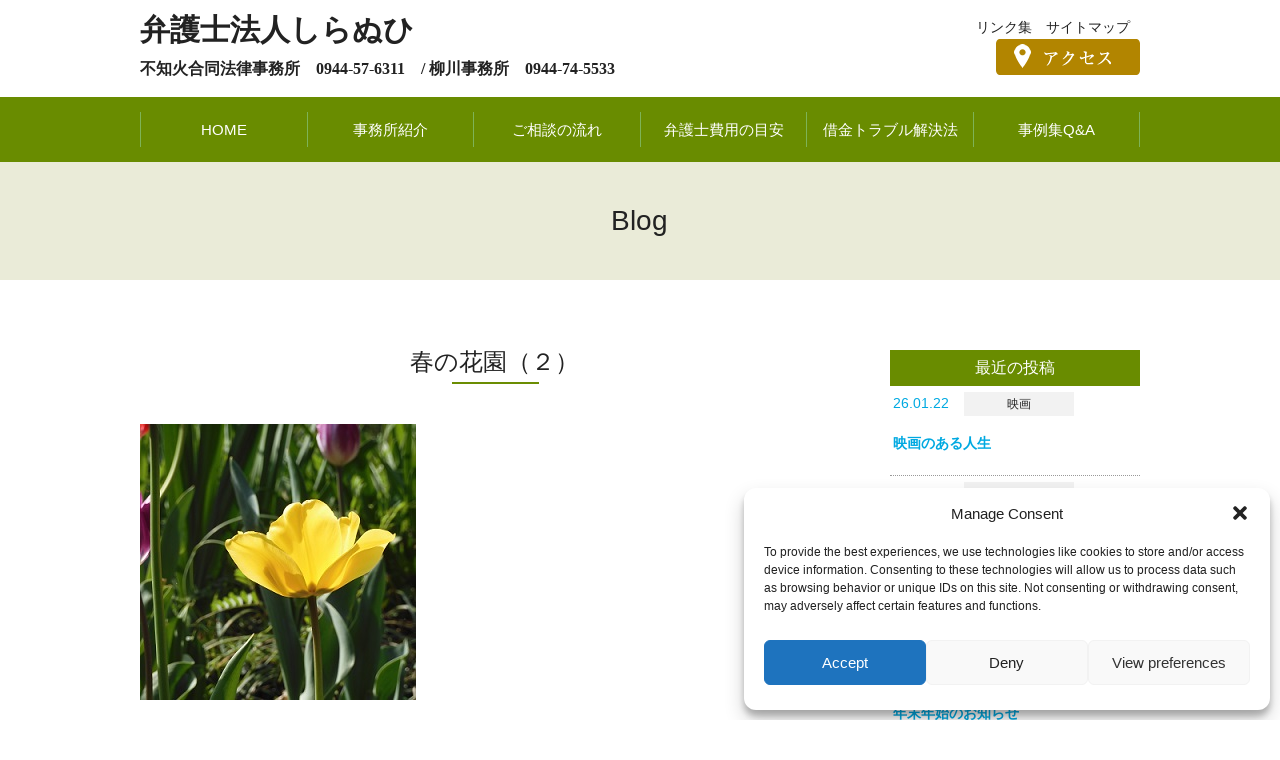

--- FILE ---
content_type: text/html; charset=UTF-8
request_url: https://shiranuhi-law.com/blog/nagao-blog/4343.html
body_size: 58354
content:
<!DOCTYPE html>
<html lang="ja">
<head>
<meta charset="UTF-8">

<title>春の花園（２） | 弁護士法人しらぬひ　大牟田不知火合同法律事務所 柳川事務所</title>
<meta name="Keywords" content="春の花園（２） , 借金,多重債務,大牟田,柳川,弁護士,相談,離婚,遺産相続,刑事,民事,不知火合同法律事務所" />
<meta name="Description" content="春の花園（２） | 暮らしの中の権利を守る、福岡県大牟田市・柳川市の法律事務所です。" />
<meta name="viewport" content="width=device-width, initial-scale=1">
<meta http-equiv="X-UA-Compatible" content="IE=edge"
<link rel="shortcut icon" href="https://shiranuhi-law.com/wordpress/wp-content/themes/shiranuhi-law/images/favicon.ico">
<link rel="stylesheet" href="https://shiranuhi-law.com/wordpress/wp-content/themes/shiranuhi-law/style.css" media="screen">
<script src="https://ajax.googleapis.com/ajax/libs/jquery/1.11.2/jquery.min.js"></script>
<script src="https://shiranuhi-law.com/wordpress/wp-content/themes/shiranuhi-law/js/to-top.js"></script><script>
$(function(){
   $('a[href^=#]').click(function() {
      var speed = 400; 
      var href= $(this).attr("href");
      var target = $(href == "#" || href == "" ? 'html' : href);
      var position = target.offset().top;
      $('body,html').animate({scrollTop:position}, speed, 'swing');
      return false;
   });
});
</script>
<script>
    $(function(){
        var device = navigator.userAgent;
        if((device.indexOf('iPhone') > 0 && device.indexOf('iPad') == -1) || device.indexOf('iPod') > 0 || device.indexOf('Android') > 0){
            $(".tel").wrap('<a href="tel:0944576311"></a>');
        }
    });
</script>
<script>
    $(function(){
        $(".globNav-toggle").on("click", function() {
            $(this).next().slideToggle();
        });
    });
</script>
<script type="text/javascript">
jQuery(function($) {  
var nav    = $('#globalnavi'),
    offset = nav.offset();  
$(window).scroll(function () {
  if($(window).scrollTop() > offset.top) {
    nav.addClass('fixed');
  } else {
    nav.removeClass('fixed');
  }
});  
});
</script>
<script type="text/javascript">
/* <![CDATA[ */
window.JetpackScriptData = {"site":{"icon":"","title":"弁護士法人しらぬひ　大牟田不知火合同法律事務所 柳川事務所","host":"unknown","is_wpcom_platform":false}};
/* ]]> */
</script>
<meta name='robots' content='max-image-preview:large' />
<link rel="alternate" type="application/rss+xml" title="弁護士法人しらぬひ　大牟田不知火合同法律事務所 柳川事務所 &raquo; フィード" href="https://shiranuhi-law.com/wordpress/feed" />
<link rel="alternate" type="application/rss+xml" title="弁護士法人しらぬひ　大牟田不知火合同法律事務所 柳川事務所 &raquo; コメントフィード" href="https://shiranuhi-law.com/wordpress/comments/feed" />
<link rel="alternate" type="application/rss+xml" title="弁護士法人しらぬひ　大牟田不知火合同法律事務所 柳川事務所 &raquo; 春の花園（２） のコメントのフィード" href="https://shiranuhi-law.com/wordpress/blog/nagao-blog/4343.html/feed" />
<link rel="alternate" title="oEmbed (JSON)" type="application/json+oembed" href="https://shiranuhi-law.com/wordpress/wp-json/oembed/1.0/embed?url=https%3A%2F%2Fshiranuhi-law.com%2Fwordpress%2Fblog%2Fnagao-blog%2F4343.html" />
<link rel="alternate" title="oEmbed (XML)" type="text/xml+oembed" href="https://shiranuhi-law.com/wordpress/wp-json/oembed/1.0/embed?url=https%3A%2F%2Fshiranuhi-law.com%2Fwordpress%2Fblog%2Fnagao-blog%2F4343.html&#038;format=xml" />
<style id='wp-img-auto-sizes-contain-inline-css' type='text/css'>
img:is([sizes=auto i],[sizes^="auto," i]){contain-intrinsic-size:3000px 1500px}
/*# sourceURL=wp-img-auto-sizes-contain-inline-css */
</style>
<style id='wp-emoji-styles-inline-css' type='text/css'>

	img.wp-smiley, img.emoji {
		display: inline !important;
		border: none !important;
		box-shadow: none !important;
		height: 1em !important;
		width: 1em !important;
		margin: 0 0.07em !important;
		vertical-align: -0.1em !important;
		background: none !important;
		padding: 0 !important;
	}
/*# sourceURL=wp-emoji-styles-inline-css */
</style>
<style id='wp-block-library-inline-css' type='text/css'>
:root{--wp-block-synced-color:#7a00df;--wp-block-synced-color--rgb:122,0,223;--wp-bound-block-color:var(--wp-block-synced-color);--wp-editor-canvas-background:#ddd;--wp-admin-theme-color:#007cba;--wp-admin-theme-color--rgb:0,124,186;--wp-admin-theme-color-darker-10:#006ba1;--wp-admin-theme-color-darker-10--rgb:0,107,160.5;--wp-admin-theme-color-darker-20:#005a87;--wp-admin-theme-color-darker-20--rgb:0,90,135;--wp-admin-border-width-focus:2px}@media (min-resolution:192dpi){:root{--wp-admin-border-width-focus:1.5px}}.wp-element-button{cursor:pointer}:root .has-very-light-gray-background-color{background-color:#eee}:root .has-very-dark-gray-background-color{background-color:#313131}:root .has-very-light-gray-color{color:#eee}:root .has-very-dark-gray-color{color:#313131}:root .has-vivid-green-cyan-to-vivid-cyan-blue-gradient-background{background:linear-gradient(135deg,#00d084,#0693e3)}:root .has-purple-crush-gradient-background{background:linear-gradient(135deg,#34e2e4,#4721fb 50%,#ab1dfe)}:root .has-hazy-dawn-gradient-background{background:linear-gradient(135deg,#faaca8,#dad0ec)}:root .has-subdued-olive-gradient-background{background:linear-gradient(135deg,#fafae1,#67a671)}:root .has-atomic-cream-gradient-background{background:linear-gradient(135deg,#fdd79a,#004a59)}:root .has-nightshade-gradient-background{background:linear-gradient(135deg,#330968,#31cdcf)}:root .has-midnight-gradient-background{background:linear-gradient(135deg,#020381,#2874fc)}:root{--wp--preset--font-size--normal:16px;--wp--preset--font-size--huge:42px}.has-regular-font-size{font-size:1em}.has-larger-font-size{font-size:2.625em}.has-normal-font-size{font-size:var(--wp--preset--font-size--normal)}.has-huge-font-size{font-size:var(--wp--preset--font-size--huge)}.has-text-align-center{text-align:center}.has-text-align-left{text-align:left}.has-text-align-right{text-align:right}.has-fit-text{white-space:nowrap!important}#end-resizable-editor-section{display:none}.aligncenter{clear:both}.items-justified-left{justify-content:flex-start}.items-justified-center{justify-content:center}.items-justified-right{justify-content:flex-end}.items-justified-space-between{justify-content:space-between}.screen-reader-text{border:0;clip-path:inset(50%);height:1px;margin:-1px;overflow:hidden;padding:0;position:absolute;width:1px;word-wrap:normal!important}.screen-reader-text:focus{background-color:#ddd;clip-path:none;color:#444;display:block;font-size:1em;height:auto;left:5px;line-height:normal;padding:15px 23px 14px;text-decoration:none;top:5px;width:auto;z-index:100000}html :where(.has-border-color){border-style:solid}html :where([style*=border-top-color]){border-top-style:solid}html :where([style*=border-right-color]){border-right-style:solid}html :where([style*=border-bottom-color]){border-bottom-style:solid}html :where([style*=border-left-color]){border-left-style:solid}html :where([style*=border-width]){border-style:solid}html :where([style*=border-top-width]){border-top-style:solid}html :where([style*=border-right-width]){border-right-style:solid}html :where([style*=border-bottom-width]){border-bottom-style:solid}html :where([style*=border-left-width]){border-left-style:solid}html :where(img[class*=wp-image-]){height:auto;max-width:100%}:where(figure){margin:0 0 1em}html :where(.is-position-sticky){--wp-admin--admin-bar--position-offset:var(--wp-admin--admin-bar--height,0px)}@media screen and (max-width:600px){html :where(.is-position-sticky){--wp-admin--admin-bar--position-offset:0px}}

/*# sourceURL=wp-block-library-inline-css */
</style><style id='wp-block-image-inline-css' type='text/css'>
.wp-block-image>a,.wp-block-image>figure>a{display:inline-block}.wp-block-image img{box-sizing:border-box;height:auto;max-width:100%;vertical-align:bottom}@media not (prefers-reduced-motion){.wp-block-image img.hide{visibility:hidden}.wp-block-image img.show{animation:show-content-image .4s}}.wp-block-image[style*=border-radius] img,.wp-block-image[style*=border-radius]>a{border-radius:inherit}.wp-block-image.has-custom-border img{box-sizing:border-box}.wp-block-image.aligncenter{text-align:center}.wp-block-image.alignfull>a,.wp-block-image.alignwide>a{width:100%}.wp-block-image.alignfull img,.wp-block-image.alignwide img{height:auto;width:100%}.wp-block-image .aligncenter,.wp-block-image .alignleft,.wp-block-image .alignright,.wp-block-image.aligncenter,.wp-block-image.alignleft,.wp-block-image.alignright{display:table}.wp-block-image .aligncenter>figcaption,.wp-block-image .alignleft>figcaption,.wp-block-image .alignright>figcaption,.wp-block-image.aligncenter>figcaption,.wp-block-image.alignleft>figcaption,.wp-block-image.alignright>figcaption{caption-side:bottom;display:table-caption}.wp-block-image .alignleft{float:left;margin:.5em 1em .5em 0}.wp-block-image .alignright{float:right;margin:.5em 0 .5em 1em}.wp-block-image .aligncenter{margin-left:auto;margin-right:auto}.wp-block-image :where(figcaption){margin-bottom:1em;margin-top:.5em}.wp-block-image.is-style-circle-mask img{border-radius:9999px}@supports ((-webkit-mask-image:none) or (mask-image:none)) or (-webkit-mask-image:none){.wp-block-image.is-style-circle-mask img{border-radius:0;-webkit-mask-image:url('data:image/svg+xml;utf8,<svg viewBox="0 0 100 100" xmlns="http://www.w3.org/2000/svg"><circle cx="50" cy="50" r="50"/></svg>');mask-image:url('data:image/svg+xml;utf8,<svg viewBox="0 0 100 100" xmlns="http://www.w3.org/2000/svg"><circle cx="50" cy="50" r="50"/></svg>');mask-mode:alpha;-webkit-mask-position:center;mask-position:center;-webkit-mask-repeat:no-repeat;mask-repeat:no-repeat;-webkit-mask-size:contain;mask-size:contain}}:root :where(.wp-block-image.is-style-rounded img,.wp-block-image .is-style-rounded img){border-radius:9999px}.wp-block-image figure{margin:0}.wp-lightbox-container{display:flex;flex-direction:column;position:relative}.wp-lightbox-container img{cursor:zoom-in}.wp-lightbox-container img:hover+button{opacity:1}.wp-lightbox-container button{align-items:center;backdrop-filter:blur(16px) saturate(180%);background-color:#5a5a5a40;border:none;border-radius:4px;cursor:zoom-in;display:flex;height:20px;justify-content:center;opacity:0;padding:0;position:absolute;right:16px;text-align:center;top:16px;width:20px;z-index:100}@media not (prefers-reduced-motion){.wp-lightbox-container button{transition:opacity .2s ease}}.wp-lightbox-container button:focus-visible{outline:3px auto #5a5a5a40;outline:3px auto -webkit-focus-ring-color;outline-offset:3px}.wp-lightbox-container button:hover{cursor:pointer;opacity:1}.wp-lightbox-container button:focus{opacity:1}.wp-lightbox-container button:focus,.wp-lightbox-container button:hover,.wp-lightbox-container button:not(:hover):not(:active):not(.has-background){background-color:#5a5a5a40;border:none}.wp-lightbox-overlay{box-sizing:border-box;cursor:zoom-out;height:100vh;left:0;overflow:hidden;position:fixed;top:0;visibility:hidden;width:100%;z-index:100000}.wp-lightbox-overlay .close-button{align-items:center;cursor:pointer;display:flex;justify-content:center;min-height:40px;min-width:40px;padding:0;position:absolute;right:calc(env(safe-area-inset-right) + 16px);top:calc(env(safe-area-inset-top) + 16px);z-index:5000000}.wp-lightbox-overlay .close-button:focus,.wp-lightbox-overlay .close-button:hover,.wp-lightbox-overlay .close-button:not(:hover):not(:active):not(.has-background){background:none;border:none}.wp-lightbox-overlay .lightbox-image-container{height:var(--wp--lightbox-container-height);left:50%;overflow:hidden;position:absolute;top:50%;transform:translate(-50%,-50%);transform-origin:top left;width:var(--wp--lightbox-container-width);z-index:9999999999}.wp-lightbox-overlay .wp-block-image{align-items:center;box-sizing:border-box;display:flex;height:100%;justify-content:center;margin:0;position:relative;transform-origin:0 0;width:100%;z-index:3000000}.wp-lightbox-overlay .wp-block-image img{height:var(--wp--lightbox-image-height);min-height:var(--wp--lightbox-image-height);min-width:var(--wp--lightbox-image-width);width:var(--wp--lightbox-image-width)}.wp-lightbox-overlay .wp-block-image figcaption{display:none}.wp-lightbox-overlay button{background:none;border:none}.wp-lightbox-overlay .scrim{background-color:#fff;height:100%;opacity:.9;position:absolute;width:100%;z-index:2000000}.wp-lightbox-overlay.active{visibility:visible}@media not (prefers-reduced-motion){.wp-lightbox-overlay.active{animation:turn-on-visibility .25s both}.wp-lightbox-overlay.active img{animation:turn-on-visibility .35s both}.wp-lightbox-overlay.show-closing-animation:not(.active){animation:turn-off-visibility .35s both}.wp-lightbox-overlay.show-closing-animation:not(.active) img{animation:turn-off-visibility .25s both}.wp-lightbox-overlay.zoom.active{animation:none;opacity:1;visibility:visible}.wp-lightbox-overlay.zoom.active .lightbox-image-container{animation:lightbox-zoom-in .4s}.wp-lightbox-overlay.zoom.active .lightbox-image-container img{animation:none}.wp-lightbox-overlay.zoom.active .scrim{animation:turn-on-visibility .4s forwards}.wp-lightbox-overlay.zoom.show-closing-animation:not(.active){animation:none}.wp-lightbox-overlay.zoom.show-closing-animation:not(.active) .lightbox-image-container{animation:lightbox-zoom-out .4s}.wp-lightbox-overlay.zoom.show-closing-animation:not(.active) .lightbox-image-container img{animation:none}.wp-lightbox-overlay.zoom.show-closing-animation:not(.active) .scrim{animation:turn-off-visibility .4s forwards}}@keyframes show-content-image{0%{visibility:hidden}99%{visibility:hidden}to{visibility:visible}}@keyframes turn-on-visibility{0%{opacity:0}to{opacity:1}}@keyframes turn-off-visibility{0%{opacity:1;visibility:visible}99%{opacity:0;visibility:visible}to{opacity:0;visibility:hidden}}@keyframes lightbox-zoom-in{0%{transform:translate(calc((-100vw + var(--wp--lightbox-scrollbar-width))/2 + var(--wp--lightbox-initial-left-position)),calc(-50vh + var(--wp--lightbox-initial-top-position))) scale(var(--wp--lightbox-scale))}to{transform:translate(-50%,-50%) scale(1)}}@keyframes lightbox-zoom-out{0%{transform:translate(-50%,-50%) scale(1);visibility:visible}99%{visibility:visible}to{transform:translate(calc((-100vw + var(--wp--lightbox-scrollbar-width))/2 + var(--wp--lightbox-initial-left-position)),calc(-50vh + var(--wp--lightbox-initial-top-position))) scale(var(--wp--lightbox-scale));visibility:hidden}}
/*# sourceURL=https://shiranuhi-law.com/wordpress/wp-includes/blocks/image/style.min.css */
</style>
<style id='wp-block-paragraph-inline-css' type='text/css'>
.is-small-text{font-size:.875em}.is-regular-text{font-size:1em}.is-large-text{font-size:2.25em}.is-larger-text{font-size:3em}.has-drop-cap:not(:focus):first-letter{float:left;font-size:8.4em;font-style:normal;font-weight:100;line-height:.68;margin:.05em .1em 0 0;text-transform:uppercase}body.rtl .has-drop-cap:not(:focus):first-letter{float:none;margin-left:.1em}p.has-drop-cap.has-background{overflow:hidden}:root :where(p.has-background){padding:1.25em 2.375em}:where(p.has-text-color:not(.has-link-color)) a{color:inherit}p.has-text-align-left[style*="writing-mode:vertical-lr"],p.has-text-align-right[style*="writing-mode:vertical-rl"]{rotate:180deg}
/*# sourceURL=https://shiranuhi-law.com/wordpress/wp-includes/blocks/paragraph/style.min.css */
</style>
<style id='global-styles-inline-css' type='text/css'>
:root{--wp--preset--aspect-ratio--square: 1;--wp--preset--aspect-ratio--4-3: 4/3;--wp--preset--aspect-ratio--3-4: 3/4;--wp--preset--aspect-ratio--3-2: 3/2;--wp--preset--aspect-ratio--2-3: 2/3;--wp--preset--aspect-ratio--16-9: 16/9;--wp--preset--aspect-ratio--9-16: 9/16;--wp--preset--color--black: #000000;--wp--preset--color--cyan-bluish-gray: #abb8c3;--wp--preset--color--white: #ffffff;--wp--preset--color--pale-pink: #f78da7;--wp--preset--color--vivid-red: #cf2e2e;--wp--preset--color--luminous-vivid-orange: #ff6900;--wp--preset--color--luminous-vivid-amber: #fcb900;--wp--preset--color--light-green-cyan: #7bdcb5;--wp--preset--color--vivid-green-cyan: #00d084;--wp--preset--color--pale-cyan-blue: #8ed1fc;--wp--preset--color--vivid-cyan-blue: #0693e3;--wp--preset--color--vivid-purple: #9b51e0;--wp--preset--gradient--vivid-cyan-blue-to-vivid-purple: linear-gradient(135deg,rgb(6,147,227) 0%,rgb(155,81,224) 100%);--wp--preset--gradient--light-green-cyan-to-vivid-green-cyan: linear-gradient(135deg,rgb(122,220,180) 0%,rgb(0,208,130) 100%);--wp--preset--gradient--luminous-vivid-amber-to-luminous-vivid-orange: linear-gradient(135deg,rgb(252,185,0) 0%,rgb(255,105,0) 100%);--wp--preset--gradient--luminous-vivid-orange-to-vivid-red: linear-gradient(135deg,rgb(255,105,0) 0%,rgb(207,46,46) 100%);--wp--preset--gradient--very-light-gray-to-cyan-bluish-gray: linear-gradient(135deg,rgb(238,238,238) 0%,rgb(169,184,195) 100%);--wp--preset--gradient--cool-to-warm-spectrum: linear-gradient(135deg,rgb(74,234,220) 0%,rgb(151,120,209) 20%,rgb(207,42,186) 40%,rgb(238,44,130) 60%,rgb(251,105,98) 80%,rgb(254,248,76) 100%);--wp--preset--gradient--blush-light-purple: linear-gradient(135deg,rgb(255,206,236) 0%,rgb(152,150,240) 100%);--wp--preset--gradient--blush-bordeaux: linear-gradient(135deg,rgb(254,205,165) 0%,rgb(254,45,45) 50%,rgb(107,0,62) 100%);--wp--preset--gradient--luminous-dusk: linear-gradient(135deg,rgb(255,203,112) 0%,rgb(199,81,192) 50%,rgb(65,88,208) 100%);--wp--preset--gradient--pale-ocean: linear-gradient(135deg,rgb(255,245,203) 0%,rgb(182,227,212) 50%,rgb(51,167,181) 100%);--wp--preset--gradient--electric-grass: linear-gradient(135deg,rgb(202,248,128) 0%,rgb(113,206,126) 100%);--wp--preset--gradient--midnight: linear-gradient(135deg,rgb(2,3,129) 0%,rgb(40,116,252) 100%);--wp--preset--font-size--small: 13px;--wp--preset--font-size--medium: 20px;--wp--preset--font-size--large: 36px;--wp--preset--font-size--x-large: 42px;--wp--preset--spacing--20: 0.44rem;--wp--preset--spacing--30: 0.67rem;--wp--preset--spacing--40: 1rem;--wp--preset--spacing--50: 1.5rem;--wp--preset--spacing--60: 2.25rem;--wp--preset--spacing--70: 3.38rem;--wp--preset--spacing--80: 5.06rem;--wp--preset--shadow--natural: 6px 6px 9px rgba(0, 0, 0, 0.2);--wp--preset--shadow--deep: 12px 12px 50px rgba(0, 0, 0, 0.4);--wp--preset--shadow--sharp: 6px 6px 0px rgba(0, 0, 0, 0.2);--wp--preset--shadow--outlined: 6px 6px 0px -3px rgb(255, 255, 255), 6px 6px rgb(0, 0, 0);--wp--preset--shadow--crisp: 6px 6px 0px rgb(0, 0, 0);}:where(.is-layout-flex){gap: 0.5em;}:where(.is-layout-grid){gap: 0.5em;}body .is-layout-flex{display: flex;}.is-layout-flex{flex-wrap: wrap;align-items: center;}.is-layout-flex > :is(*, div){margin: 0;}body .is-layout-grid{display: grid;}.is-layout-grid > :is(*, div){margin: 0;}:where(.wp-block-columns.is-layout-flex){gap: 2em;}:where(.wp-block-columns.is-layout-grid){gap: 2em;}:where(.wp-block-post-template.is-layout-flex){gap: 1.25em;}:where(.wp-block-post-template.is-layout-grid){gap: 1.25em;}.has-black-color{color: var(--wp--preset--color--black) !important;}.has-cyan-bluish-gray-color{color: var(--wp--preset--color--cyan-bluish-gray) !important;}.has-white-color{color: var(--wp--preset--color--white) !important;}.has-pale-pink-color{color: var(--wp--preset--color--pale-pink) !important;}.has-vivid-red-color{color: var(--wp--preset--color--vivid-red) !important;}.has-luminous-vivid-orange-color{color: var(--wp--preset--color--luminous-vivid-orange) !important;}.has-luminous-vivid-amber-color{color: var(--wp--preset--color--luminous-vivid-amber) !important;}.has-light-green-cyan-color{color: var(--wp--preset--color--light-green-cyan) !important;}.has-vivid-green-cyan-color{color: var(--wp--preset--color--vivid-green-cyan) !important;}.has-pale-cyan-blue-color{color: var(--wp--preset--color--pale-cyan-blue) !important;}.has-vivid-cyan-blue-color{color: var(--wp--preset--color--vivid-cyan-blue) !important;}.has-vivid-purple-color{color: var(--wp--preset--color--vivid-purple) !important;}.has-black-background-color{background-color: var(--wp--preset--color--black) !important;}.has-cyan-bluish-gray-background-color{background-color: var(--wp--preset--color--cyan-bluish-gray) !important;}.has-white-background-color{background-color: var(--wp--preset--color--white) !important;}.has-pale-pink-background-color{background-color: var(--wp--preset--color--pale-pink) !important;}.has-vivid-red-background-color{background-color: var(--wp--preset--color--vivid-red) !important;}.has-luminous-vivid-orange-background-color{background-color: var(--wp--preset--color--luminous-vivid-orange) !important;}.has-luminous-vivid-amber-background-color{background-color: var(--wp--preset--color--luminous-vivid-amber) !important;}.has-light-green-cyan-background-color{background-color: var(--wp--preset--color--light-green-cyan) !important;}.has-vivid-green-cyan-background-color{background-color: var(--wp--preset--color--vivid-green-cyan) !important;}.has-pale-cyan-blue-background-color{background-color: var(--wp--preset--color--pale-cyan-blue) !important;}.has-vivid-cyan-blue-background-color{background-color: var(--wp--preset--color--vivid-cyan-blue) !important;}.has-vivid-purple-background-color{background-color: var(--wp--preset--color--vivid-purple) !important;}.has-black-border-color{border-color: var(--wp--preset--color--black) !important;}.has-cyan-bluish-gray-border-color{border-color: var(--wp--preset--color--cyan-bluish-gray) !important;}.has-white-border-color{border-color: var(--wp--preset--color--white) !important;}.has-pale-pink-border-color{border-color: var(--wp--preset--color--pale-pink) !important;}.has-vivid-red-border-color{border-color: var(--wp--preset--color--vivid-red) !important;}.has-luminous-vivid-orange-border-color{border-color: var(--wp--preset--color--luminous-vivid-orange) !important;}.has-luminous-vivid-amber-border-color{border-color: var(--wp--preset--color--luminous-vivid-amber) !important;}.has-light-green-cyan-border-color{border-color: var(--wp--preset--color--light-green-cyan) !important;}.has-vivid-green-cyan-border-color{border-color: var(--wp--preset--color--vivid-green-cyan) !important;}.has-pale-cyan-blue-border-color{border-color: var(--wp--preset--color--pale-cyan-blue) !important;}.has-vivid-cyan-blue-border-color{border-color: var(--wp--preset--color--vivid-cyan-blue) !important;}.has-vivid-purple-border-color{border-color: var(--wp--preset--color--vivid-purple) !important;}.has-vivid-cyan-blue-to-vivid-purple-gradient-background{background: var(--wp--preset--gradient--vivid-cyan-blue-to-vivid-purple) !important;}.has-light-green-cyan-to-vivid-green-cyan-gradient-background{background: var(--wp--preset--gradient--light-green-cyan-to-vivid-green-cyan) !important;}.has-luminous-vivid-amber-to-luminous-vivid-orange-gradient-background{background: var(--wp--preset--gradient--luminous-vivid-amber-to-luminous-vivid-orange) !important;}.has-luminous-vivid-orange-to-vivid-red-gradient-background{background: var(--wp--preset--gradient--luminous-vivid-orange-to-vivid-red) !important;}.has-very-light-gray-to-cyan-bluish-gray-gradient-background{background: var(--wp--preset--gradient--very-light-gray-to-cyan-bluish-gray) !important;}.has-cool-to-warm-spectrum-gradient-background{background: var(--wp--preset--gradient--cool-to-warm-spectrum) !important;}.has-blush-light-purple-gradient-background{background: var(--wp--preset--gradient--blush-light-purple) !important;}.has-blush-bordeaux-gradient-background{background: var(--wp--preset--gradient--blush-bordeaux) !important;}.has-luminous-dusk-gradient-background{background: var(--wp--preset--gradient--luminous-dusk) !important;}.has-pale-ocean-gradient-background{background: var(--wp--preset--gradient--pale-ocean) !important;}.has-electric-grass-gradient-background{background: var(--wp--preset--gradient--electric-grass) !important;}.has-midnight-gradient-background{background: var(--wp--preset--gradient--midnight) !important;}.has-small-font-size{font-size: var(--wp--preset--font-size--small) !important;}.has-medium-font-size{font-size: var(--wp--preset--font-size--medium) !important;}.has-large-font-size{font-size: var(--wp--preset--font-size--large) !important;}.has-x-large-font-size{font-size: var(--wp--preset--font-size--x-large) !important;}
/*# sourceURL=global-styles-inline-css */
</style>

<style id='classic-theme-styles-inline-css' type='text/css'>
/*! This file is auto-generated */
.wp-block-button__link{color:#fff;background-color:#32373c;border-radius:9999px;box-shadow:none;text-decoration:none;padding:calc(.667em + 2px) calc(1.333em + 2px);font-size:1.125em}.wp-block-file__button{background:#32373c;color:#fff;text-decoration:none}
/*# sourceURL=/wp-includes/css/classic-themes.min.css */
</style>
<link rel='stylesheet' id='cmplz-general-css' href='https://shiranuhi-law.com/wordpress/wp-content/plugins/complianz-gdpr/assets/css/cookieblocker.min.css?ver=1752550563' type='text/css' media='all' />
<link rel='stylesheet' id='wp-pagenavi-css' href='https://shiranuhi-law.com/wordpress/wp-content/plugins/wp-pagenavi/pagenavi-css.css?ver=2.70' type='text/css' media='all' />
<link rel="https://api.w.org/" href="https://shiranuhi-law.com/wordpress/wp-json/" /><link rel="alternate" title="JSON" type="application/json" href="https://shiranuhi-law.com/wordpress/wp-json/wp/v2/posts/4343" /><link rel="EditURI" type="application/rsd+xml" title="RSD" href="https://shiranuhi-law.com/wordpress/xmlrpc.php?rsd" />
<link rel="canonical" href="https://shiranuhi-law.com/wordpress/blog/nagao-blog/4343.html" />
			<style>.cmplz-hidden {
					display: none !important;
				}</style></head>
	
<body data-rsssl=1 class="wp-singular post-template-default single single-post postid-4343 single-format-standard wp-theme-shiranuhi-law">
<!--header -->
<header id="header" role="banner" class="c_fix inner">
<div class="left">
<h1><a href="https://shiranuhi-law.com/wordpress">弁護士法人しらぬひ</a></h1>
<p class="strong16 min s_none">不知火合同法律事務所　0944-57-6311　/ 柳川事務所　0944-74-5533</p>
</div>
<div class="right mb5">
<ul class="inline s_none h_link">
<li><a href="https://shiranuhi-law.com/wordpress/links">リンク集</a></li>
<li><a href="https://shiranuhi-law.com/wordpress/sitemap">サイトマップ</a></li>
</ul>
<p class="t_right"><a href="https://shiranuhi-law.com/wordpress/about"><img src="https://shiranuhi-law.com/wordpress/wp-content/themes/shiranuhi-law/images/bt_access.png" alt="アクセス"/></a></p>
</div>
</header>
<!--/header -->

<!--nav -->
<nav id="globalnavi" role="navigation" class="globNav-row">
<span class="globNav-toggle">MENU</span>
<ul class="clearfix globNav-inner">
<li class="active"><a href="https://shiranuhi-law.com/wordpress">HOME</a></li>
<li><a href="https://shiranuhi-law.com/wordpress/about">事務所紹介</a></li>
<li><a href="https://shiranuhi-law.com/wordpress/flow">ご相談の流れ</a></li>
<li><a href="https://shiranuhi-law.com/wordpress/price">弁護士費用の目安</a></li>
<li><a href="https://shiranuhi-law.com/wordpress/trouble">借金トラブル解決法</a></li>
<li><a href="http://mblg.tv/shiranuhi/" target="_blank">事例集Q&amp;A</a></li>
<li class="p_none"><a href="https://shiranuhi-law.com/wordpress/links">リンク集</a></li>
<li class="p_none"><a href="https://shiranuhi-law.com/wordpress/contact">お問い合わせ</a></li>
<li class="p_none"><a href="https://shiranuhi-law.com/wordpress/sitemap">サイトマップ</a></li>
</ul>
</nav>
<!--/nav -->	

<!--pagetitle-->
<div class="page_title">
<h2>Blog</h2>
</div>
<!--/pagetitle-->

<!--contents -->
<div id="contents" class="c_fix inner mt70">
<div id="main" role="main">
<h3 class="title">春の花園（２）</h3>

<figure class="wp-block-image"><img fetchpriority="high" decoding="async" width="276" height="276" src="https://shiranuhi-law.com/wordpress/wp-content/uploads/2022/05/33f92b869fb6d9b0c5f40a01b0641577.jpg" alt="" class="wp-image-4344" srcset="https://shiranuhi-law.com/wordpress/wp-content/uploads/2022/05/33f92b869fb6d9b0c5f40a01b0641577.jpg 276w, https://shiranuhi-law.com/wordpress/wp-content/uploads/2022/05/33f92b869fb6d9b0c5f40a01b0641577-150x150.jpg 150w" sizes="(max-width: 276px) 100vw, 276px" /></figure>



<p>　花開いた黄色いチューリップ。</p>



<p></p>



<p></p>



<figure class="wp-block-image"><img decoding="async" width="276" height="276" src="https://shiranuhi-law.com/wordpress/wp-content/uploads/2022/05/e2411b2ce45db17cd5a69b008226bcf9.jpg" alt="" class="wp-image-4345" srcset="https://shiranuhi-law.com/wordpress/wp-content/uploads/2022/05/e2411b2ce45db17cd5a69b008226bcf9.jpg 276w, https://shiranuhi-law.com/wordpress/wp-content/uploads/2022/05/e2411b2ce45db17cd5a69b008226bcf9-150x150.jpg 150w" sizes="(max-width: 276px) 100vw, 276px" /></figure>



<p>　白と赤・黄のチューリップが仲良く並んで…。</p>



<p></p>
<div class="mt40 c_fix"> <p class="oldpage left">
<< <a href="https://shiranuhi-law.com/wordpress/blog/nagao-blog/4333.html" rel="prev">前の記事</a></p><p class="newpage right">
<a href="https://shiranuhi-law.com/wordpress/blog/nagao-blog/4348.html" rel="next">次の記事</a> >></p>
</div>
</div>
<!-- sidebar -->
<aside id="side">
<h3>最近の投稿</h3>
<ul>
<li>
<a href="https://shiranuhi-law.com/wordpress/blog/nagao-blog/6064.html">
<p><time datetime="2026-01-22">26.01.22</time><span>映画</span></p>
<h4>映画のある人生</h4>
</a>
</li>
<li>
<a href="https://shiranuhi-law.com/wordpress/blog/nagao-blog/6062.html">
<p><time datetime="2026-01-21">26.01.21</time><span>映画</span></p>
<h4>映画のある人生</h4>
</a>
</li>
<li>
<a href="https://shiranuhi-law.com/wordpress/blog/nagao-blog/6060.html">
<p><time datetime="2026-01-20">26.01.20</time><span>映画</span></p>
<h4>映画のある人生</h4>
</a>
</li>
<li>
<a href="https://shiranuhi-law.com/wordpress/new/6052.html">
<p><time datetime="2025-12-23">25.12.23</time><span>お知らせ</span></p>
<h4>年末年始のお知らせ</h4>
</a>
</li>
<li>
<a href="https://shiranuhi-law.com/wordpress/blog/nagao-blog/6046.html">
<p><time datetime="2025-11-18">25.11.18</time><span>映画</span></p>
<h4>映画のある人生</h4>
</a>
</li>
</ul>
<div id="categories-2" class="widget widget_categories"><h3>カテゴリー</h3>
			<ul>
					<li class="cat-item cat-item-14"><a href="https://shiranuhi-law.com/wordpress/./blog">ブログ</a>
<ul class='children'>
	<li class="cat-item cat-item-13"><a href="https://shiranuhi-law.com/wordpress/./blog/kuwahara-blog">桑原弁護士のブログ</a>
</li>
	<li class="cat-item cat-item-4"><a href="https://shiranuhi-law.com/wordpress/./blog/nagao-blog">永尾弁護士のブログ</a>
	<ul class='children'>
	<li class="cat-item cat-item-10"><a href="https://shiranuhi-law.com/wordpress/./blog/nagao-blog/%e3%81%9d%e3%81%ae%e4%bb%96">その他</a>
</li>
	<li class="cat-item cat-item-8"><a href="https://shiranuhi-law.com/wordpress/./blog/nagao-blog/%e6%97%85%e8%a1%8c">旅行</a>
</li>
	<li class="cat-item cat-item-5"><a href="https://shiranuhi-law.com/wordpress/./blog/nagao-blog/%e6%97%a5%e8%aa%8c">日誌</a>
</li>
	<li class="cat-item cat-item-11"><a href="https://shiranuhi-law.com/wordpress/./blog/nagao-blog/%e6%98%a0%e7%94%bb">映画</a>
</li>
	<li class="cat-item cat-item-9"><a href="https://shiranuhi-law.com/wordpress/./blog/nagao-blog/%e8%8a%b1">花</a>
</li>
	</ul>
</li>
</ul>
</li>
	<li class="cat-item cat-item-1"><a href="https://shiranuhi-law.com/wordpress/./new">新着情報</a>
<ul class='children'>
	<li class="cat-item cat-item-2"><a href="https://shiranuhi-law.com/wordpress/./new/news">お知らせ</a>
</li>
	<li class="cat-item cat-item-3"><a href="https://shiranuhi-law.com/wordpress/./new/topics">トピックス</a>
</li>
</ul>
</li>
	<li class="cat-item cat-item-15"><a href="https://shiranuhi-law.com/wordpress/./%e6%98%a0%e7%94%bb-2">映画</a>
</li>
			</ul>

			</div><div id="archives-2" class="widget widget_archive"><h3>アーカイブ</h3>		<label class="screen-reader-text" for="archives-dropdown-2">アーカイブ</label>
		<select id="archives-dropdown-2" name="archive-dropdown">
			
			<option value="">月を選択</option>
				<option value='https://shiranuhi-law.com/wordpress/date/2026/01'> 2026年1月 </option>
	<option value='https://shiranuhi-law.com/wordpress/date/2025/12'> 2025年12月 </option>
	<option value='https://shiranuhi-law.com/wordpress/date/2025/11'> 2025年11月 </option>
	<option value='https://shiranuhi-law.com/wordpress/date/2025/09'> 2025年9月 </option>
	<option value='https://shiranuhi-law.com/wordpress/date/2025/08'> 2025年8月 </option>
	<option value='https://shiranuhi-law.com/wordpress/date/2025/07'> 2025年7月 </option>
	<option value='https://shiranuhi-law.com/wordpress/date/2025/05'> 2025年5月 </option>
	<option value='https://shiranuhi-law.com/wordpress/date/2025/04'> 2025年4月 </option>
	<option value='https://shiranuhi-law.com/wordpress/date/2025/02'> 2025年2月 </option>
	<option value='https://shiranuhi-law.com/wordpress/date/2025/01'> 2025年1月 </option>
	<option value='https://shiranuhi-law.com/wordpress/date/2024/12'> 2024年12月 </option>
	<option value='https://shiranuhi-law.com/wordpress/date/2024/10'> 2024年10月 </option>
	<option value='https://shiranuhi-law.com/wordpress/date/2024/09'> 2024年9月 </option>
	<option value='https://shiranuhi-law.com/wordpress/date/2024/08'> 2024年8月 </option>
	<option value='https://shiranuhi-law.com/wordpress/date/2024/07'> 2024年7月 </option>
	<option value='https://shiranuhi-law.com/wordpress/date/2024/06'> 2024年6月 </option>
	<option value='https://shiranuhi-law.com/wordpress/date/2024/05'> 2024年5月 </option>
	<option value='https://shiranuhi-law.com/wordpress/date/2024/04'> 2024年4月 </option>
	<option value='https://shiranuhi-law.com/wordpress/date/2024/03'> 2024年3月 </option>
	<option value='https://shiranuhi-law.com/wordpress/date/2024/01'> 2024年1月 </option>
	<option value='https://shiranuhi-law.com/wordpress/date/2023/12'> 2023年12月 </option>
	<option value='https://shiranuhi-law.com/wordpress/date/2023/10'> 2023年10月 </option>
	<option value='https://shiranuhi-law.com/wordpress/date/2023/09'> 2023年9月 </option>
	<option value='https://shiranuhi-law.com/wordpress/date/2023/08'> 2023年8月 </option>
	<option value='https://shiranuhi-law.com/wordpress/date/2023/07'> 2023年7月 </option>
	<option value='https://shiranuhi-law.com/wordpress/date/2023/06'> 2023年6月 </option>
	<option value='https://shiranuhi-law.com/wordpress/date/2023/05'> 2023年5月 </option>
	<option value='https://shiranuhi-law.com/wordpress/date/2023/04'> 2023年4月 </option>
	<option value='https://shiranuhi-law.com/wordpress/date/2023/03'> 2023年3月 </option>
	<option value='https://shiranuhi-law.com/wordpress/date/2023/02'> 2023年2月 </option>
	<option value='https://shiranuhi-law.com/wordpress/date/2023/01'> 2023年1月 </option>
	<option value='https://shiranuhi-law.com/wordpress/date/2022/12'> 2022年12月 </option>
	<option value='https://shiranuhi-law.com/wordpress/date/2022/11'> 2022年11月 </option>
	<option value='https://shiranuhi-law.com/wordpress/date/2022/10'> 2022年10月 </option>
	<option value='https://shiranuhi-law.com/wordpress/date/2022/09'> 2022年9月 </option>
	<option value='https://shiranuhi-law.com/wordpress/date/2022/08'> 2022年8月 </option>
	<option value='https://shiranuhi-law.com/wordpress/date/2022/07'> 2022年7月 </option>
	<option value='https://shiranuhi-law.com/wordpress/date/2022/06'> 2022年6月 </option>
	<option value='https://shiranuhi-law.com/wordpress/date/2022/05'> 2022年5月 </option>
	<option value='https://shiranuhi-law.com/wordpress/date/2022/04'> 2022年4月 </option>
	<option value='https://shiranuhi-law.com/wordpress/date/2022/03'> 2022年3月 </option>
	<option value='https://shiranuhi-law.com/wordpress/date/2022/02'> 2022年2月 </option>
	<option value='https://shiranuhi-law.com/wordpress/date/2022/01'> 2022年1月 </option>
	<option value='https://shiranuhi-law.com/wordpress/date/2021/12'> 2021年12月 </option>
	<option value='https://shiranuhi-law.com/wordpress/date/2021/11'> 2021年11月 </option>
	<option value='https://shiranuhi-law.com/wordpress/date/2021/10'> 2021年10月 </option>
	<option value='https://shiranuhi-law.com/wordpress/date/2021/09'> 2021年9月 </option>
	<option value='https://shiranuhi-law.com/wordpress/date/2021/08'> 2021年8月 </option>
	<option value='https://shiranuhi-law.com/wordpress/date/2021/07'> 2021年7月 </option>
	<option value='https://shiranuhi-law.com/wordpress/date/2021/06'> 2021年6月 </option>
	<option value='https://shiranuhi-law.com/wordpress/date/2021/05'> 2021年5月 </option>
	<option value='https://shiranuhi-law.com/wordpress/date/2021/04'> 2021年4月 </option>
	<option value='https://shiranuhi-law.com/wordpress/date/2021/03'> 2021年3月 </option>
	<option value='https://shiranuhi-law.com/wordpress/date/2021/02'> 2021年2月 </option>
	<option value='https://shiranuhi-law.com/wordpress/date/2021/01'> 2021年1月 </option>
	<option value='https://shiranuhi-law.com/wordpress/date/2020/12'> 2020年12月 </option>
	<option value='https://shiranuhi-law.com/wordpress/date/2020/11'> 2020年11月 </option>
	<option value='https://shiranuhi-law.com/wordpress/date/2020/10'> 2020年10月 </option>
	<option value='https://shiranuhi-law.com/wordpress/date/2020/09'> 2020年9月 </option>
	<option value='https://shiranuhi-law.com/wordpress/date/2020/08'> 2020年8月 </option>
	<option value='https://shiranuhi-law.com/wordpress/date/2020/07'> 2020年7月 </option>
	<option value='https://shiranuhi-law.com/wordpress/date/2020/06'> 2020年6月 </option>
	<option value='https://shiranuhi-law.com/wordpress/date/2020/05'> 2020年5月 </option>
	<option value='https://shiranuhi-law.com/wordpress/date/2020/04'> 2020年4月 </option>
	<option value='https://shiranuhi-law.com/wordpress/date/2020/03'> 2020年3月 </option>
	<option value='https://shiranuhi-law.com/wordpress/date/2020/02'> 2020年2月 </option>
	<option value='https://shiranuhi-law.com/wordpress/date/2020/01'> 2020年1月 </option>
	<option value='https://shiranuhi-law.com/wordpress/date/2019/12'> 2019年12月 </option>
	<option value='https://shiranuhi-law.com/wordpress/date/2019/11'> 2019年11月 </option>
	<option value='https://shiranuhi-law.com/wordpress/date/2019/10'> 2019年10月 </option>
	<option value='https://shiranuhi-law.com/wordpress/date/2019/09'> 2019年9月 </option>
	<option value='https://shiranuhi-law.com/wordpress/date/2019/08'> 2019年8月 </option>
	<option value='https://shiranuhi-law.com/wordpress/date/2019/07'> 2019年7月 </option>
	<option value='https://shiranuhi-law.com/wordpress/date/2019/06'> 2019年6月 </option>
	<option value='https://shiranuhi-law.com/wordpress/date/2019/05'> 2019年5月 </option>
	<option value='https://shiranuhi-law.com/wordpress/date/2019/04'> 2019年4月 </option>
	<option value='https://shiranuhi-law.com/wordpress/date/2019/03'> 2019年3月 </option>
	<option value='https://shiranuhi-law.com/wordpress/date/2019/02'> 2019年2月 </option>
	<option value='https://shiranuhi-law.com/wordpress/date/2019/01'> 2019年1月 </option>
	<option value='https://shiranuhi-law.com/wordpress/date/2018/12'> 2018年12月 </option>
	<option value='https://shiranuhi-law.com/wordpress/date/2018/11'> 2018年11月 </option>
	<option value='https://shiranuhi-law.com/wordpress/date/2018/10'> 2018年10月 </option>
	<option value='https://shiranuhi-law.com/wordpress/date/2018/09'> 2018年9月 </option>
	<option value='https://shiranuhi-law.com/wordpress/date/2018/08'> 2018年8月 </option>
	<option value='https://shiranuhi-law.com/wordpress/date/2018/07'> 2018年7月 </option>
	<option value='https://shiranuhi-law.com/wordpress/date/2018/06'> 2018年6月 </option>
	<option value='https://shiranuhi-law.com/wordpress/date/2018/05'> 2018年5月 </option>

		</select>

			<script type="text/javascript">
/* <![CDATA[ */

( ( dropdownId ) => {
	const dropdown = document.getElementById( dropdownId );
	function onSelectChange() {
		setTimeout( () => {
			if ( 'escape' === dropdown.dataset.lastkey ) {
				return;
			}
			if ( dropdown.value ) {
				document.location.href = dropdown.value;
			}
		}, 250 );
	}
	function onKeyUp( event ) {
		if ( 'Escape' === event.key ) {
			dropdown.dataset.lastkey = 'escape';
		} else {
			delete dropdown.dataset.lastkey;
		}
	}
	function onClick() {
		delete dropdown.dataset.lastkey;
	}
	dropdown.addEventListener( 'keyup', onKeyUp );
	dropdown.addEventListener( 'click', onClick );
	dropdown.addEventListener( 'change', onSelectChange );
})( "archives-dropdown-2" );

//# sourceURL=WP_Widget_Archives%3A%3Awidget
/* ]]> */
</script>
</div></aside>
<!-- /sidebar --></div>
<section class="contact_bottom">
<div class="inner t_center">
<h2>大牟田・柳川で弁護士をお探しなら弁護士法人しらぬひへ<br class="br_none">お気軽にお問い合わせください。</h2>
<p class="mt20"><!--<img src="https://shiranuhi-law.com/wordpress/wp-content/themes/shiranuhi-law/images/bt_tel.png" alt="代表　0944-57-6311" class="tel"/>--><a href="https://shiranuhi-law.com/wordpress/contact"><img src="https://shiranuhi-law.com/wordpress/wp-content/themes/shiranuhi-law/images/bt_mail.png" alt="お問い合わせ"/></a></p>
<p class="mt20 size16">大川市・みやま市・大木町の方もお気軽に</p>
</div>
</section>
<footer id="footer" role="contentinfo" class="inner c_fix">
<div class="left">
<h2>弁護士法人しらぬひ</h2>
<table class="mt10">
<tbody>
<tr>
<td class="strong16">【不知火合同法律事務所】</td>
<td class="strong16">【柳川事務所】</td>
</tr>
<tr class="s_none">
<td>福岡県大牟田市不知火町2-1-8<br>オービル2階</td>
<td>福岡県柳川市三橋町下百町204-1<br>荻島第五ビル2F</td>
</tr>
<tr>
<td><img src="https://shiranuhi-law.com/wordpress/wp-content/themes/shiranuhi-law/images/tel_shiranui.jpg" alt="tel 0944-57-6311" class="tel mt10"/></td>
<td><a href="tel:0944745533"><img src="https://shiranuhi-law.com/wordpress/wp-content/themes/shiranuhi-law/images/tel_yanagawa.jpg" alt="tel 0944-74-5533" class="mt10"/></a></td>
</tr>
</tbody>
</table>
</div>
<div class="right">
<ul class="t_right inline">
<li class="active"><a href="https://shiranuhi-law.com/wordpress">HOME</a></li>
<li><a href="https://shiranuhi-law.com/wordpress/about">事務所紹介</a></li>
<li><a href="https://shiranuhi-law.com/wordpress/flow">ご相談の流れ</a></li>
<li><a href="https://shiranuhi-law.com/wordpress/price">弁護士費用の目安</a></li>
<li><a href="https://shiranuhi-law.com/wordpress/trouble">借金トラブル解決法</a></li>
</ul>
<ul class="t_right inline">
<li><a href="http://mblg.tv/shiranuhi/" target="_blank">事例集Q&amp;A</a></li>
<li><a href="https://shiranuhi-law.com/wordpress/links">リンク集</a></li>
<li><a href="https://shiranuhi-law.com/wordpress/contact">お問い合わせ</a></li>
<li><a href="https://shiranuhi-law.com/wordpress/new">新着情報</a></li>
<li><a href="https://shiranuhi-law.com/wordpress/blog">Blog</a></li>
<li><a href="https://shiranuhi-law.com/wordpress/sitemap">サイトマップ</a></li>
</ul>
<p class="cr"><small>Copyright © 不知火合同法律事務所. All Rights Reserved.</small></p>
</div>
</footer>
<div id="page-top">
<p><a id="move-page-top">▲</a></p>
</div>
<script type="speculationrules">
{"prefetch":[{"source":"document","where":{"and":[{"href_matches":"/wordpress/*"},{"not":{"href_matches":["/wordpress/wp-*.php","/wordpress/wp-admin/*","/wordpress/wp-content/uploads/*","/wordpress/wp-content/*","/wordpress/wp-content/plugins/*","/wordpress/wp-content/themes/shiranuhi-law/*","/wordpress/*\\?(.+)"]}},{"not":{"selector_matches":"a[rel~=\"nofollow\"]"}},{"not":{"selector_matches":".no-prefetch, .no-prefetch a"}}]},"eagerness":"conservative"}]}
</script>

<!-- Consent Management powered by Complianz | GDPR/CCPA Cookie Consent https://wordpress.org/plugins/complianz-gdpr -->
<div id="cmplz-cookiebanner-container"><div class="cmplz-cookiebanner cmplz-hidden banner-1 banner-a optin cmplz-bottom-right cmplz-categories-type-view-preferences" aria-modal="true" data-nosnippet="true" role="dialog" aria-live="polite" aria-labelledby="cmplz-header-1-optin" aria-describedby="cmplz-message-1-optin">
	<div class="cmplz-header">
		<div class="cmplz-logo"></div>
		<div class="cmplz-title" id="cmplz-header-1-optin">Manage Consent</div>
		<div class="cmplz-close" tabindex="0" role="button" aria-label="ダイアログを閉じる">
			<svg aria-hidden="true" focusable="false" data-prefix="fas" data-icon="times" class="svg-inline--fa fa-times fa-w-11" role="img" xmlns="http://www.w3.org/2000/svg" viewBox="0 0 352 512"><path fill="currentColor" d="M242.72 256l100.07-100.07c12.28-12.28 12.28-32.19 0-44.48l-22.24-22.24c-12.28-12.28-32.19-12.28-44.48 0L176 189.28 75.93 89.21c-12.28-12.28-32.19-12.28-44.48 0L9.21 111.45c-12.28 12.28-12.28 32.19 0 44.48L109.28 256 9.21 356.07c-12.28 12.28-12.28 32.19 0 44.48l22.24 22.24c12.28 12.28 32.2 12.28 44.48 0L176 322.72l100.07 100.07c12.28 12.28 32.2 12.28 44.48 0l22.24-22.24c12.28-12.28 12.28-32.19 0-44.48L242.72 256z"></path></svg>
		</div>
	</div>

	<div class="cmplz-divider cmplz-divider-header"></div>
	<div class="cmplz-body">
		<div class="cmplz-message" id="cmplz-message-1-optin">To provide the best experiences, we use technologies like cookies to store and/or access device information. Consenting to these technologies will allow us to process data such as browsing behavior or unique IDs on this site. Not consenting or withdrawing consent, may adversely affect certain features and functions.</div>
		<!-- categories start -->
		<div class="cmplz-categories">
			<details class="cmplz-category cmplz-functional" >
				<summary>
						<span class="cmplz-category-header">
							<span class="cmplz-category-title">Functional</span>
							<span class='cmplz-always-active'>
								<span class="cmplz-banner-checkbox">
									<input type="checkbox"
										   id="cmplz-functional-optin"
										   data-category="cmplz_functional"
										   class="cmplz-consent-checkbox cmplz-functional"
										   size="40"
										   value="1"/>
									<label class="cmplz-label" for="cmplz-functional-optin" tabindex="0"><span class="screen-reader-text">Functional</span></label>
								</span>
								Always active							</span>
							<span class="cmplz-icon cmplz-open">
								<svg xmlns="http://www.w3.org/2000/svg" viewBox="0 0 448 512"  height="18" ><path d="M224 416c-8.188 0-16.38-3.125-22.62-9.375l-192-192c-12.5-12.5-12.5-32.75 0-45.25s32.75-12.5 45.25 0L224 338.8l169.4-169.4c12.5-12.5 32.75-12.5 45.25 0s12.5 32.75 0 45.25l-192 192C240.4 412.9 232.2 416 224 416z"/></svg>
							</span>
						</span>
				</summary>
				<div class="cmplz-description">
					<span class="cmplz-description-functional">The technical storage or access is strictly necessary for the legitimate purpose of enabling the use of a specific service explicitly requested by the subscriber or user, or for the sole purpose of carrying out the transmission of a communication over an electronic communications network.</span>
				</div>
			</details>

			<details class="cmplz-category cmplz-preferences" >
				<summary>
						<span class="cmplz-category-header">
							<span class="cmplz-category-title">Preferences</span>
							<span class="cmplz-banner-checkbox">
								<input type="checkbox"
									   id="cmplz-preferences-optin"
									   data-category="cmplz_preferences"
									   class="cmplz-consent-checkbox cmplz-preferences"
									   size="40"
									   value="1"/>
								<label class="cmplz-label" for="cmplz-preferences-optin" tabindex="0"><span class="screen-reader-text">Preferences</span></label>
							</span>
							<span class="cmplz-icon cmplz-open">
								<svg xmlns="http://www.w3.org/2000/svg" viewBox="0 0 448 512"  height="18" ><path d="M224 416c-8.188 0-16.38-3.125-22.62-9.375l-192-192c-12.5-12.5-12.5-32.75 0-45.25s32.75-12.5 45.25 0L224 338.8l169.4-169.4c12.5-12.5 32.75-12.5 45.25 0s12.5 32.75 0 45.25l-192 192C240.4 412.9 232.2 416 224 416z"/></svg>
							</span>
						</span>
				</summary>
				<div class="cmplz-description">
					<span class="cmplz-description-preferences">The technical storage or access is necessary for the legitimate purpose of storing preferences that are not requested by the subscriber or user.</span>
				</div>
			</details>

			<details class="cmplz-category cmplz-statistics" >
				<summary>
						<span class="cmplz-category-header">
							<span class="cmplz-category-title">Statistics</span>
							<span class="cmplz-banner-checkbox">
								<input type="checkbox"
									   id="cmplz-statistics-optin"
									   data-category="cmplz_statistics"
									   class="cmplz-consent-checkbox cmplz-statistics"
									   size="40"
									   value="1"/>
								<label class="cmplz-label" for="cmplz-statistics-optin" tabindex="0"><span class="screen-reader-text">Statistics</span></label>
							</span>
							<span class="cmplz-icon cmplz-open">
								<svg xmlns="http://www.w3.org/2000/svg" viewBox="0 0 448 512"  height="18" ><path d="M224 416c-8.188 0-16.38-3.125-22.62-9.375l-192-192c-12.5-12.5-12.5-32.75 0-45.25s32.75-12.5 45.25 0L224 338.8l169.4-169.4c12.5-12.5 32.75-12.5 45.25 0s12.5 32.75 0 45.25l-192 192C240.4 412.9 232.2 416 224 416z"/></svg>
							</span>
						</span>
				</summary>
				<div class="cmplz-description">
					<span class="cmplz-description-statistics">The technical storage or access that is used exclusively for statistical purposes.</span>
					<span class="cmplz-description-statistics-anonymous">The technical storage or access that is used exclusively for anonymous statistical purposes. Without a subpoena, voluntary compliance on the part of your Internet Service Provider, or additional records from a third party, information stored or retrieved for this purpose alone cannot usually be used to identify you.</span>
				</div>
			</details>
			<details class="cmplz-category cmplz-marketing" >
				<summary>
						<span class="cmplz-category-header">
							<span class="cmplz-category-title">Marketing</span>
							<span class="cmplz-banner-checkbox">
								<input type="checkbox"
									   id="cmplz-marketing-optin"
									   data-category="cmplz_marketing"
									   class="cmplz-consent-checkbox cmplz-marketing"
									   size="40"
									   value="1"/>
								<label class="cmplz-label" for="cmplz-marketing-optin" tabindex="0"><span class="screen-reader-text">Marketing</span></label>
							</span>
							<span class="cmplz-icon cmplz-open">
								<svg xmlns="http://www.w3.org/2000/svg" viewBox="0 0 448 512"  height="18" ><path d="M224 416c-8.188 0-16.38-3.125-22.62-9.375l-192-192c-12.5-12.5-12.5-32.75 0-45.25s32.75-12.5 45.25 0L224 338.8l169.4-169.4c12.5-12.5 32.75-12.5 45.25 0s12.5 32.75 0 45.25l-192 192C240.4 412.9 232.2 416 224 416z"/></svg>
							</span>
						</span>
				</summary>
				<div class="cmplz-description">
					<span class="cmplz-description-marketing">The technical storage or access is required to create user profiles to send advertising, or to track the user on a website or across several websites for similar marketing purposes.</span>
				</div>
			</details>
		</div><!-- categories end -->
			</div>

	<div class="cmplz-links cmplz-information">
		<a class="cmplz-link cmplz-manage-options cookie-statement" href="#" data-relative_url="#cmplz-manage-consent-container">Manage options</a>
		<a class="cmplz-link cmplz-manage-third-parties cookie-statement" href="#" data-relative_url="#cmplz-cookies-overview">Manage services</a>
		<a class="cmplz-link cmplz-manage-vendors tcf cookie-statement" href="#" data-relative_url="#cmplz-tcf-wrapper">Manage {vendor_count} vendors</a>
		<a class="cmplz-link cmplz-external cmplz-read-more-purposes tcf" target="_blank" rel="noopener noreferrer nofollow" href="https://cookiedatabase.org/tcf/purposes/">Read more about these purposes</a>
			</div>

	<div class="cmplz-divider cmplz-footer"></div>

	<div class="cmplz-buttons">
		<button class="cmplz-btn cmplz-accept">Accept</button>
		<button class="cmplz-btn cmplz-deny">Deny</button>
		<button class="cmplz-btn cmplz-view-preferences">View preferences</button>
		<button class="cmplz-btn cmplz-save-preferences">Save preferences</button>
		<a class="cmplz-btn cmplz-manage-options tcf cookie-statement" href="#" data-relative_url="#cmplz-manage-consent-container">View preferences</a>
			</div>

	<div class="cmplz-links cmplz-documents">
		<a class="cmplz-link cookie-statement" href="#" data-relative_url="">{title}</a>
		<a class="cmplz-link privacy-statement" href="#" data-relative_url="">{title}</a>
		<a class="cmplz-link impressum" href="#" data-relative_url="">{title}</a>
			</div>

</div>
</div>
					<div id="cmplz-manage-consent" data-nosnippet="true"><button class="cmplz-btn cmplz-hidden cmplz-manage-consent manage-consent-1">Manage consent</button>

</div><script type="text/javascript" id="cmplz-cookiebanner-js-extra">
/* <![CDATA[ */
var complianz = {"prefix":"cmplz_","user_banner_id":"1","set_cookies":[],"block_ajax_content":"","banner_version":"9","version":"7.4.1","store_consent":"","do_not_track_enabled":"","consenttype":"optin","region":"eu","geoip":"","dismiss_timeout":"","disable_cookiebanner":"","soft_cookiewall":"","dismiss_on_scroll":"","cookie_expiry":"365","url":"https://shiranuhi-law.com/wordpress/wp-json/complianz/v1/","locale":"lang=ja&locale=ja","set_cookies_on_root":"","cookie_domain":"","current_policy_id":"22","cookie_path":"/wordpress/","categories":{"statistics":"statistics","marketing":"marketing"},"tcf_active":"","placeholdertext":"Click to accept {category} cookies and enable this content","css_file":"https://shiranuhi-law.com/wordpress/wp-content/uploads/complianz/css/banner-{banner_id}-{type}.css?v=9","page_links":{"eu":{"cookie-statement":{"title":"","url":"https://shiranuhi-law.com/wordpress/blog/nagao-blog/2699.html"}}},"tm_categories":"","forceEnableStats":"","preview":"","clean_cookies":"","aria_label":"Click to accept {category} cookies and enable this content"};
//# sourceURL=cmplz-cookiebanner-js-extra
/* ]]> */
</script>
<script defer type="text/javascript" src="https://shiranuhi-law.com/wordpress/wp-content/plugins/complianz-gdpr/cookiebanner/js/complianz.min.js?ver=1752550564" id="cmplz-cookiebanner-js"></script>
<script id="wp-emoji-settings" type="application/json">
{"baseUrl":"https://s.w.org/images/core/emoji/17.0.2/72x72/","ext":".png","svgUrl":"https://s.w.org/images/core/emoji/17.0.2/svg/","svgExt":".svg","source":{"concatemoji":"https://shiranuhi-law.com/wordpress/wp-includes/js/wp-emoji-release.min.js?ver=b13b4c14f4c20477da41c24fc27084a3"}}
</script>
<script type="module">
/* <![CDATA[ */
/*! This file is auto-generated */
const a=JSON.parse(document.getElementById("wp-emoji-settings").textContent),o=(window._wpemojiSettings=a,"wpEmojiSettingsSupports"),s=["flag","emoji"];function i(e){try{var t={supportTests:e,timestamp:(new Date).valueOf()};sessionStorage.setItem(o,JSON.stringify(t))}catch(e){}}function c(e,t,n){e.clearRect(0,0,e.canvas.width,e.canvas.height),e.fillText(t,0,0);t=new Uint32Array(e.getImageData(0,0,e.canvas.width,e.canvas.height).data);e.clearRect(0,0,e.canvas.width,e.canvas.height),e.fillText(n,0,0);const a=new Uint32Array(e.getImageData(0,0,e.canvas.width,e.canvas.height).data);return t.every((e,t)=>e===a[t])}function p(e,t){e.clearRect(0,0,e.canvas.width,e.canvas.height),e.fillText(t,0,0);var n=e.getImageData(16,16,1,1);for(let e=0;e<n.data.length;e++)if(0!==n.data[e])return!1;return!0}function u(e,t,n,a){switch(t){case"flag":return n(e,"\ud83c\udff3\ufe0f\u200d\u26a7\ufe0f","\ud83c\udff3\ufe0f\u200b\u26a7\ufe0f")?!1:!n(e,"\ud83c\udde8\ud83c\uddf6","\ud83c\udde8\u200b\ud83c\uddf6")&&!n(e,"\ud83c\udff4\udb40\udc67\udb40\udc62\udb40\udc65\udb40\udc6e\udb40\udc67\udb40\udc7f","\ud83c\udff4\u200b\udb40\udc67\u200b\udb40\udc62\u200b\udb40\udc65\u200b\udb40\udc6e\u200b\udb40\udc67\u200b\udb40\udc7f");case"emoji":return!a(e,"\ud83e\u1fac8")}return!1}function f(e,t,n,a){let r;const o=(r="undefined"!=typeof WorkerGlobalScope&&self instanceof WorkerGlobalScope?new OffscreenCanvas(300,150):document.createElement("canvas")).getContext("2d",{willReadFrequently:!0}),s=(o.textBaseline="top",o.font="600 32px Arial",{});return e.forEach(e=>{s[e]=t(o,e,n,a)}),s}function r(e){var t=document.createElement("script");t.src=e,t.defer=!0,document.head.appendChild(t)}a.supports={everything:!0,everythingExceptFlag:!0},new Promise(t=>{let n=function(){try{var e=JSON.parse(sessionStorage.getItem(o));if("object"==typeof e&&"number"==typeof e.timestamp&&(new Date).valueOf()<e.timestamp+604800&&"object"==typeof e.supportTests)return e.supportTests}catch(e){}return null}();if(!n){if("undefined"!=typeof Worker&&"undefined"!=typeof OffscreenCanvas&&"undefined"!=typeof URL&&URL.createObjectURL&&"undefined"!=typeof Blob)try{var e="postMessage("+f.toString()+"("+[JSON.stringify(s),u.toString(),c.toString(),p.toString()].join(",")+"));",a=new Blob([e],{type:"text/javascript"});const r=new Worker(URL.createObjectURL(a),{name:"wpTestEmojiSupports"});return void(r.onmessage=e=>{i(n=e.data),r.terminate(),t(n)})}catch(e){}i(n=f(s,u,c,p))}t(n)}).then(e=>{for(const n in e)a.supports[n]=e[n],a.supports.everything=a.supports.everything&&a.supports[n],"flag"!==n&&(a.supports.everythingExceptFlag=a.supports.everythingExceptFlag&&a.supports[n]);var t;a.supports.everythingExceptFlag=a.supports.everythingExceptFlag&&!a.supports.flag,a.supports.everything||((t=a.source||{}).concatemoji?r(t.concatemoji):t.wpemoji&&t.twemoji&&(r(t.twemoji),r(t.wpemoji)))});
//# sourceURL=https://shiranuhi-law.com/wordpress/wp-includes/js/wp-emoji-loader.min.js
/* ]]> */
</script>
</body>
</html>